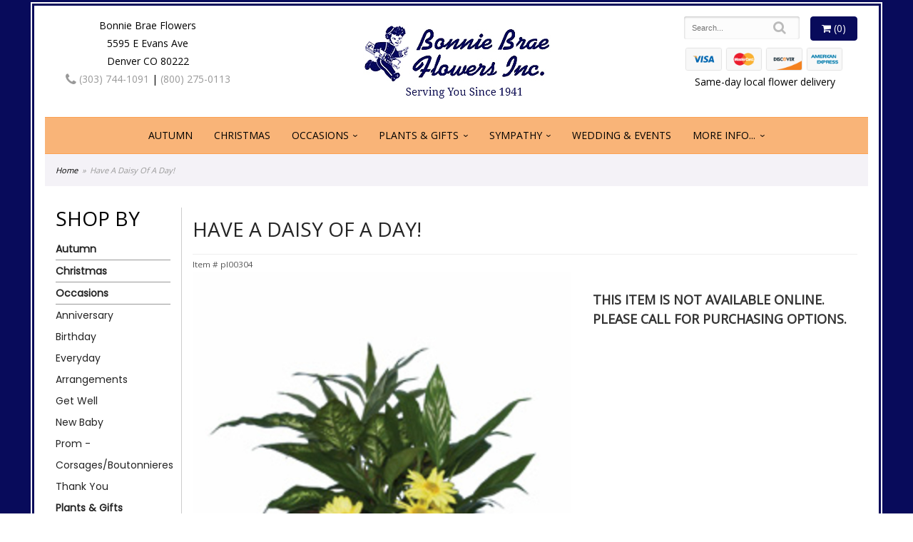

--- FILE ---
content_type: text/html
request_url: https://www.bonniebraeflowers.com/product/have-a-daisy-of-a-day
body_size: 7432
content:
<!doctype html>
<html>
<head>
	<meta charset='utf-8'>
	<meta http-equiv='X-UA-Compatible' content='IE=edge'>
	<meta name='viewport' content='width=device-width, initial-scale=1, user-scalable=no'>
	<meta name="keywords" content="Floral Shop, Floral Arrangements, Floral Bouquets, Sympathy Flowers, Sympathy Baskets, Sympathy Plants, Church Decorations, Tropical Flowers, Chocolates And Roses, Funeral Flowers, Sympathy Gift, Sympathy Flowers, Sympathy Baskets, Flower Arrangements, Sympathy Flower Delivery, Funeral Arrangements, Rose Arrangements, Funeral Plants, Get Well Gifts, Get Well Gift Baskets, Cookie Baskets, Best Gift Baskets, Anniversary Gifts"/>
<meta name="description" content="Order Have A Daisy Of A Day! flower arrangement from Bonnie Brae Flowers, your local Denver, CO florist.  Send Have A Daisy Of A Day! floral arrangement throughout Denver, CO and surrounding areas."/>
	<base href='//www.bonniebraeflowers.com/'/>
	<style>body{ background: url(/system/images/cache/01d1199d777395d76fbf90d940d12097.800x800.jpg) !important; }</style>
	<link rel="canonical" href="https://www.bonniebraeflowers.com/product/have-a-daisy-of-a-day"/>
	<link rel='stylesheet' href='system/assets/css/base.css'/>
	<link rel='stylesheet' href='system/assets/css/bootstrap-reduced.min.css'/>
	<link rel='stylesheet' href='styles.css?1672324695'/>
	<script>function defer(callable){ (window.deferredScripts = window.deferredScripts || []).push(callable); }</script>
<!-- Google tag (gtag.js) -->
					<script async src='https://www.googletagmanager.com/gtag/js'></script>
					<script>
					  window.dataLayer = window.dataLayer || [];
					  function gtag(){dataLayer.push(arguments);}
					  gtag('js', new Date());gtag('config', 'UA-64984204-19');</script>
<script>gtag('event', 'view_item', {
								currency: 'USD',
								value: 45.00,
								items: [
									{
										item_id: 'pl00304',
										item_name: 'Have A Daisy Of A Day!',
										affiliation: 'Bonnie Brae Flowers',
										
										price: 45.00,
										quantity: 1
									}
								]
							});
						</script>
<script type="application/ld+json">{"@context":"http://schema.org/","@type":"Florist","@id":"https://www.bonniebraeflowers.com","name":"Bonnie Brae Flowers","url":"https://www.bonniebraeflowers.com","address":{"@type":"PostalAddress","streetAddress":"5595 E Evans Ave","addressLocality":"Denver","addressRegion":"CO","postalCode":"80222","addressCountry":"United States","telephone":"3037441091"},"sameAs":["https://www.facebook.com/bonniebraeflowers","https://www.yelp.com/biz/bonnie-brae-flowers-denver-3"]}</script>
	<title>Have A Daisy Of A Day! : Denver, CO Florist : Same Day Flower Delivery for any occasion</title>  
	<link rel='shortcut icon' href='favicon.ico'/> 
	<link rel="preconnect" href="https://fonts.gstatic.com" crossorigin>
	<link href="https://fonts.googleapis.com/css2?family=Open+Sans&family=Poppins&display=swap" rel="stylesheet">
</head>
<body>
	
		
		
		
<div class="site-bg">
<div class="container main-wrapper">
	<div id="wrapper">
		<div id='header'>
			<div class='container-fluid'> 
				<div class='row'>
				
			
				
			
				
				
				<div class='col-xs-12 hidden-xs col-sm-4 col-md-3' id='address'>   

					<div class='street'>Bonnie Brae Flowers</div>
					<div class='street'>5595 E Evans Ave</div>
					<div class='street'>Denver CO 80222</div> 
					<div class='phone'><a id='phone' href='tel:3037441091'><i class='fa fa-lg fa-phone' ></i> (303) 744-1091</a> | <a href="tel:8002750113">(800) 275-0113</a></div>
	

					</div> 
				
					<div class='col-xs-12 col-sm-4 col-md-6'>  
				<div id='logo'><a href='index.php'><img src='/system/images/cache/65d90f2fa3157b64e9e22be71c8f361e.263x106.jpg'/></a></div>
				</div>
				
				
				<div class='col-xs-12 col-sm-4 hidden-sm col-md-3 hidden-md col-lg-4 hidden-lg' id='address-mobile'>   
					<div class='street'>Bonnie Brae Flowers | 5595 E Evans Ave | Denver CO 80222</div>
					<div class='phone'><a id='phone' href='tel:3037441091'><i class='fa fa-lg fa-phone' ></i> (303) 744-1091</a></div>
	
					</div>
				
				
					<div class='col-sm-4 col-md-3' id='website-controls'> 
					<div class='row'>
						<div class='col-xs-2 visible-xs-block'><a href='cart'><i class='fa fa-2x fa-shopping-cart'></i></a></div>
						<div class='col-xs-8'>
							<form id='search' method='get' action='advanced_search_result.php'>
								<div>
									<input type='hidden' name='search_in_description' value='1'/>
									<input type='text' name='keywords' placeholder='Search...' autocomplete='off'/>
									<button type='submit'><i class='fa fa-search'></i></button>
								</div>
							</form>
						</div>
						<div class='col-xs-3 hidden-xs col-sm-4'><a href='cart' class='btn btn-block btn-default'><i class='fa fa-shopping-cart'></i> <span>(0)</span></a></div>
						<div class='col-xs-2 visible-xs-block text-right'><i class='fa fa-2x fa-bars' id='toggle-navigation'></i></div>
						
						
							<div class='col-xs-3 hidden-xs col-sm-12 col-md-12 text-center' id='cc-top'>	 
					<img class="icon-credit-card" src="/system/assets/images/cc-light-visa.png" alt='visa'>
					<img class="icon-credit-card" src="/system/assets/images/cc-light-mastercard.png" alt='mastercard'>
					<img class="icon-credit-card" src="/system/assets/images/cc-light-discover.png" alt='discover'>
					<img class="icon-credit-card" src="/system/assets/images/cc-light-amex.png" alt='amex'> 
				
					<div class="message">Same-day local flower delivery</div>
				</div>
					</div>
				</div>
				

			</div>
			</div>
		</div>
	</div>
	<div id='navigation-wrapper'>
		<div id='navigation'>
			
			<ul><li class="category-autumn lv-1"><a href="shop/autumn" class="category-autumn lv-1">Autumn</a></li><li class="category-christmas lv-1"><a href="shop/christmas" class="category-christmas lv-1">Christmas</a></li><li class="category-occasions lv-1 parent"><a href="shop/occasions" class="category-occasions lv-1 parent">Occasions</a><ul><li class="category-occasions/anniversary lv-2 child"><a href="shop/occasions/anniversary" class="category-occasions/anniversary lv-2 child">Anniversary</a></li><li class="category-occasions/birthday lv-2 child"><a href="shop/occasions/birthday" class="category-occasions/birthday lv-2 child">Birthday</a></li><li class="category-occasions/everyday-arrangements lv-2 child"><a href="shop/occasions/everyday-arrangements" class="category-occasions/everyday-arrangements lv-2 child">Everyday Arrangements</a></li><li class="category-occasions/get-well lv-2 child"><a href="shop/occasions/get-well" class="category-occasions/get-well lv-2 child">Get Well</a></li><li class="category-occasions/new-baby lv-2 child"><a href="shop/occasions/new-baby" class="category-occasions/new-baby lv-2 child">New Baby</a></li><li class="category-occasions/corsages-and-boutonnieres lv-2 child"><a href="shop/occasions/corsages-and-boutonnieres" class="category-occasions/corsages-and-boutonnieres lv-2 child">Prom - Corsages/Boutonnieres</a></li><li class="category-occasions/thank-you lv-2 child"><a href="shop/occasions/thank-you" class="category-occasions/thank-you lv-2 child">Thank You</a></li></ul></li><li class="category-plants-gifts lv-1 parent"><a href="shop/plants-gifts" class="category-plants-gifts lv-1 parent">Plants & Gifts</a><ul><li class="category-plants-gifts/add-on-products lv-2 child"><a href="shop/plants-gifts/add-on-products" class="category-plants-gifts/add-on-products lv-2 child">Gifts</a></li><li class="category-plants-gifts/inside-plants lv-2 child"><a href="shop/plants-gifts/inside-plants" class="category-plants-gifts/inside-plants lv-2 child">Inside Plants</a></li><li class="category-plants-gifts/interesting-plant-gifts lv-2 child"><a href="shop/plants-gifts/interesting-plant-gifts" class="category-plants-gifts/interesting-plant-gifts lv-2 child">Interesting Plant gifts</a></li></ul></li><li class="category-sympathy lv-1 parent"><a href="shop/sympathy" class="category-sympathy lv-1 parent">Sympathy</a><ul><li class="category-sympathy/for-the-home lv-2 child"><a href="shop/sympathy/for-the-home" class="category-sympathy/for-the-home lv-2 child">For the Home</a></li><li class="category-sympathy/for-the-service lv-2 child"><a href="shop/sympathy/for-the-service" class="category-sympathy/for-the-service lv-2 child">For the Service</a></li><li class="category-sympathy/vase-arrangements lv-2 child"><a href="shop/sympathy/vase-arrangements" class="category-sympathy/vase-arrangements lv-2 child">Vase Arrangements</a></li><li class="category-sympathy/cremation-urn-flowers lv-2 child"><a href="shop/sympathy/cremation-urn-flowers" class="category-sympathy/cremation-urn-flowers lv-2 child">Cremation & Urn Flowers</a></li><li class="category-sympathy/casket-sprays lv-2 child"><a href="shop/sympathy/casket-sprays" class="category-sympathy/casket-sprays lv-2 child">Casket Sprays</a></li><li class="category-sympathy/standing-sprays lv-2 child"><a href="shop/sympathy/standing-sprays" class="category-sympathy/standing-sprays lv-2 child">Standing Sprays</a></li><li class="category-sympathy/wreaths-crosses-and-hearts lv-2 child"><a href="shop/sympathy/wreaths-crosses-and-hearts" class="category-sympathy/wreaths-crosses-and-hearts lv-2 child">Wreaths, Crosses and Hearts</a></li><li class="category-sympathy/sympathy-plants lv-2 child"><a href="shop/sympathy/sympathy-plants" class="category-sympathy/sympathy-plants lv-2 child">Plants</a></li><li class="category-sympathy/popular-combinations lv-2 child"><a href="shop/sympathy/popular-combinations" class="category-sympathy/popular-combinations lv-2 child">Popular Combinations</a></li><li class="category-sympathy/sympathy-add-ons lv-2 child"><a href="shop/sympathy/sympathy-add-ons" class="category-sympathy/sympathy-add-ons lv-2 child">Sympathy Add Ons</a></li></ul></li></ul>
			
			<ul>
				<li class='lv-1'><a class='lv-1' href='page/weddings-and-events-by-bonnie-brae-florist'>Wedding & Events</a></li>
				<li class='lv-1 parent'>
							<a class='lv-1 parent'>More Info...</a>
							<ul>
								<li class='lv-2 child'><a class='lv-2 child' href='page/aboutus'>About Us</a></li>
								<li class='lv-2 child'><a class='lv-2 child' href='page/contact-us'>Contact Us</a></li>
								<li class='lv-2 child'><a class='lv-2 child' href='page/delivery'>Delivery/Return Policy</a></li>
								<li class='lv-2 child'><a class='lv-2 child' href='leave-a-review'>Leave a Review</a></li>
							</ul>
						</li>
			</ul>
		</div>
	</div>   
	<div id='breadcrumbs-wrapper'>
		<div id='breadcrumbs'>
			<div class='container-fluid'>
				<div class='row'>
					<div class='col-md-12'><ul><li><a href="index.php">Home</a></li><li><span>Have A Daisy Of A Day!</span></li></ul><script type="application/ld+json">{"@context":"http://schema.org","@type":"BreadcrumbList","itemListElement":[{"@type":"ListItem","position":1,"item":{"@id":"https://www.bonniebraeflowers.com","name":"Home"}},{"@type":"ListItem","position":2,"item":{"@id":"https://www.bonniebraeflowers.com/product/have-a-daisy-of-a-day","name":"Have A Daisy Of A Day!"}}]}</script></div>
				</div>
			</div>
		</div>
	</div>


	<div id='page'>
		<div class='container-fluid'>
        	<div class="row">
        	
		  <div class='hidden-xs col-sm-2 col-md-2' id='side-navigation'>
			 <h1>Shop by</h1> 
		<ul><li class="category-autumn lv-1"><a href="shop/autumn" class="category-autumn lv-1">Autumn</a></li><li class="category-christmas lv-1"><a href="shop/christmas" class="category-christmas lv-1">Christmas</a></li><li class="category-occasions lv-1 parent"><a href="shop/occasions" class="category-occasions lv-1 parent">Occasions</a><ul><li class="category-occasions/anniversary lv-2 child"><a href="shop/occasions/anniversary" class="category-occasions/anniversary lv-2 child">Anniversary</a></li><li class="category-occasions/birthday lv-2 child"><a href="shop/occasions/birthday" class="category-occasions/birthday lv-2 child">Birthday</a></li><li class="category-occasions/everyday-arrangements lv-2 child"><a href="shop/occasions/everyday-arrangements" class="category-occasions/everyday-arrangements lv-2 child">Everyday Arrangements</a></li><li class="category-occasions/get-well lv-2 child"><a href="shop/occasions/get-well" class="category-occasions/get-well lv-2 child">Get Well</a></li><li class="category-occasions/new-baby lv-2 child"><a href="shop/occasions/new-baby" class="category-occasions/new-baby lv-2 child">New Baby</a></li><li class="category-occasions/corsages-and-boutonnieres lv-2 child"><a href="shop/occasions/corsages-and-boutonnieres" class="category-occasions/corsages-and-boutonnieres lv-2 child">Prom - Corsages/Boutonnieres</a></li><li class="category-occasions/thank-you lv-2 child"><a href="shop/occasions/thank-you" class="category-occasions/thank-you lv-2 child">Thank You</a></li></ul></li><li class="category-plants-gifts lv-1 parent"><a href="shop/plants-gifts" class="category-plants-gifts lv-1 parent">Plants & Gifts</a><ul><li class="category-plants-gifts/add-on-products lv-2 child"><a href="shop/plants-gifts/add-on-products" class="category-plants-gifts/add-on-products lv-2 child">Gifts</a></li><li class="category-plants-gifts/inside-plants lv-2 child"><a href="shop/plants-gifts/inside-plants" class="category-plants-gifts/inside-plants lv-2 child">Inside Plants</a></li><li class="category-plants-gifts/interesting-plant-gifts lv-2 child"><a href="shop/plants-gifts/interesting-plant-gifts" class="category-plants-gifts/interesting-plant-gifts lv-2 child">Interesting Plant gifts</a></li></ul></li><li class="category-sympathy lv-1 parent"><a href="shop/sympathy" class="category-sympathy lv-1 parent">Sympathy</a><ul><li class="category-sympathy/for-the-home lv-2 child"><a href="shop/sympathy/for-the-home" class="category-sympathy/for-the-home lv-2 child">For the Home</a></li><li class="category-sympathy/for-the-service lv-2 child"><a href="shop/sympathy/for-the-service" class="category-sympathy/for-the-service lv-2 child">For the Service</a></li><li class="category-sympathy/vase-arrangements lv-2 child"><a href="shop/sympathy/vase-arrangements" class="category-sympathy/vase-arrangements lv-2 child">Vase Arrangements</a></li><li class="category-sympathy/cremation-urn-flowers lv-2 child"><a href="shop/sympathy/cremation-urn-flowers" class="category-sympathy/cremation-urn-flowers lv-2 child">Cremation & Urn Flowers</a></li><li class="category-sympathy/casket-sprays lv-2 child"><a href="shop/sympathy/casket-sprays" class="category-sympathy/casket-sprays lv-2 child">Casket Sprays</a></li><li class="category-sympathy/standing-sprays lv-2 child"><a href="shop/sympathy/standing-sprays" class="category-sympathy/standing-sprays lv-2 child">Standing Sprays</a></li><li class="category-sympathy/wreaths-crosses-and-hearts lv-2 child"><a href="shop/sympathy/wreaths-crosses-and-hearts" class="category-sympathy/wreaths-crosses-and-hearts lv-2 child">Wreaths, Crosses and Hearts</a></li><li class="category-sympathy/sympathy-plants lv-2 child"><a href="shop/sympathy/sympathy-plants" class="category-sympathy/sympathy-plants lv-2 child">Plants</a></li><li class="category-sympathy/popular-combinations lv-2 child"><a href="shop/sympathy/popular-combinations" class="category-sympathy/popular-combinations lv-2 child">Popular Combinations</a></li><li class="category-sympathy/sympathy-add-ons lv-2 child"><a href="shop/sympathy/sympathy-add-ons" class="category-sympathy/sympathy-add-ons lv-2 child">Sympathy Add Ons</a></li></ul></li></ul>
			  
			  <ul>
	<li class='lv-1 parent'>
							<a class='lv-1 parent'>Shop by Price</a>
					<ul>
					  <li class='lv-2 child'><a class='lv-2 child' href="advanced_search_result.php?pfrom=1.00&pto=40.99">Under $40</a></li>
						<li class='lv-2 child'><a class='lv-2 child' href="advanced_search_result.php?pfrom=41.00&pto=50.99">$41 - $50</a></li>
						<li class='lv-2 child'><a class='lv-2 child' href="advanced_search_result.php?pfrom=51.00&pto=60.99">$51 - $60</a></li>
						<li class='lv-2 child'><a class='lv-2 child' href="advanced_search_result.php?pfrom=61.00&pto=70.99">$61 - $70</a></li>
						<li class='lv-2 child'><a class='lv-2 child' href="advanced_search_result.php?pfrom=71.00&pto=80.99">$71 - $80</a></li>
						<li class='lv-2 child'><a class='lv-2 child' href="advanced_search_result.php?pfrom=81.00&pto=90.99">$81 - $90</a></li>
						<li class='lv-2 child'><a class='lv-2 child' href="advanced_search_result.php?pfrom=100&pto=100000.00">$100 + </a></li>
                  </ul>
			  </li>
					
				<li class='lv-1 parent'>
							<a class='lv-1 parent'>Quick Links</a>
							<ul>
								<li class='lv-2 child'><a class='lv-2 child' href='page/aboutus'>About Us</a></li>
								<li class='lv-2 child'><a class='lv-2 child' href='page/contact-us'>Contact Us</a></li>
								<li class='lv-2 child'><a class='lv-2 child' href='page/delivery'>Delivery Policy</a></li>
								<li class='lv-2 child'><a class='lv-2 child' href='leave-a-review'>Leave a Review</a></li>
								
							</ul>
				  </li>
					<li class='lv-1 parent'>
							<a class='lv-1 parent'>Customer Service</a>
							<ul>
						<li class='lv-2 child'><a class='lv-2 child' href='page/delivery'>Delivery</a></li> 
						<li class='lv-2 child'><a class='lv-2 child' href='page/privacy'>Privacy</a> </li>
						<li class='lv-2 child'><a class='lv-2 child' href='page/substitutions'>Substitution/Return Policies</a></li>
					</ul>
					
				
				
					
					
					
						</li>			
						<li class='lv-1 parent'>
							<a class='lv-1 parent'>Weddings & Events</a>
							<ul>
								<li class='lv-2 child'><a class='lv-2 child' href='page/weddings-and-events-by-bonnie-brae-florist'>About our Weddings</a></li>
								<li class='lv-2 child'><a class='lv-2 child' href='gallery/weddings'>View our Gallery</a></li>
								
								<li class='lv-2 child'><a class='lv-2 child' href="page/bridal-consultation">Consultation Form</a></li>
							</ul>
						</li>
					
		<!--<li class='lv-1 parent'>
							<a class='lv-1 parent'>Shop by Flower</a>
					<ul>
					  <li class='lv-2 child'><a class='lv-2 child' href="advanced_search_result.php?search_in_description=1&keywords=Alstroemerias">Alstroemerias</a></li>
					  <li class='lv-2 child'><a class='lv-2 child' href="'advanced_search_result.php?search_in_description=1&keywords=Carnations">Carnations</a></li>
					  <li class='lv-2 child'><a class='lv-2 child' href="advanced_search_result.php?search_in_description=1&keywords=Daisies">Daisies</a></li>
					  <li class='lv-2 child'><a class='lv-2 child' href="advanced_search_result.php?search_in_description=1&keywords=Lilies">Lilies</a></li>
					  <li class='lv-2 child'><a class='lv-2 child' href="advanced_search_result.php?search_in_description=1&keywords=Orchid">Orchids</a></li>
					  <li class='lv-2 child'><a class='lv-2 child' href="advanced_search_result.php?search_in_description=1&keywords=Rose">Roses</a></li>
					  <li class='lv-2 child'><a class='lv-2 child' href="advanced_search_result.php?search_in_description=1&keywords=Sunflowers">Sunflowers</a></li>
					  <li class='lv-2 child'><a class='lv-2 child' href="advanced_search_result.php?search_in_description=1&keywords=Calla Lilies">Calla Lilies</a></li>
					  <li class='lv-2 child'><a class='lv-2 child' href="advanced_search_result.php?search_in_description=1&keywords=Tropical">Exotic/Tropical Flowers</a></li>
					  <li class='lv-2 child'><a class='lv-2 child' href="advanced_search_result.php?search_in_description=1&keywords=Gerbera Daisies">Gerbera Daisies</a></li>
					  <li class='lv-2 child'><a class='lv-2 child' href="advanced_search_result.php?search_in_description=1&keywords=Gardenias">Gardenias</a></li>
					  <li class='lv-2 child'><a class='lv-2 child' href="advanced_search_result.php?search_in_description=1&keywords=Centerpieces">Centerpieces</a></li>
				  </ul>
	  </li>-->
		<!--<li class='lv-1 parent'>
							<a class='lv-1 parent'>Shop by Color</a>
					<ul>
					  <li class='lv-2 child'><a class='lv-2 child' href="advanced_search_result.php?search_in_description=1&keywords=red">Red Flowers</a></li>
					  <li class='lv-2 child'><a class='lv-2 child' href="advanced_search_result.php?search_in_description=1&keywords=pink">Pink Flowers</a></li>
					  <li class='lv-2 child'><a class='lv-2 child' href="advanced_search_result.php?search_in_description=1&keywords=purple">Purple Flowers</a></li>
					  <li class='lv-2 child'><a class='lv-2 child' href="advanced_search_result.php?search_in_description=1&keywords=yellow">Yellow Flowers</a></li>
					  <li class='lv-2 child'><a class='lv-2 child' href="advanced_search_result.php?search_in_description=1&keywords=green">Green Flowers</a></li>
					  <li class='lv-2 child'><a class='lv-2 child' href="advanced_search_result.php?search_in_description=1&keywords=white">White Flowers</a></li>
					  <li class='lv-2 child'><a class='lv-2 child' href="advanced_search_result.php?search_in_description=1&keywords=blue">Blue Flowers</a></li>
					  <li class='lv-2 child'><a class='lv-2 child' href="advanced_search_result.php?search_in_description=1&keywords=lavender">Lavender Flowers</a></li>
					  <li class='lv-2 child'><a class='lv-2 child' href="advanced_search_result.php?search_in_description=1&keywords=bright">Bright Flowers</a>
						 </li>
						 <li class='lv-2 child'><a class='lv-2 child' href="advanced_search_result.php?search_in_description=1&keywords=pastel">Pastel Flowers</a>
						 </li>
						</li>-->
		  </ul>
			  
		</div> 
		
	<div class='col-xs-12 col-sm-10 col-md-10' id='page-block'>
			<style>
#lighter-box {
	display: none;
	position: fixed;
	z-index: 1000000000;
	top: 0;
	left: 0;
	width: 100%;
	height: 100%;
}

#lighter-box-close {
	cursor: pointer;
	position: absolute;
	z-index: 99999999999;
	top: 10px;
	right: 10px;
	width: 44px;
	height: 44px;
	color: rgba(255, 255, 255, .8);
	text-align: center;
	line-height: 44px;
	background: rgba(0, 0, 0, .4);
	border-radius: 5px;
}

#lighter-box-close:hover {
	background: rgba(0, 0, 0, .7);
}

html.dark #lighter-box-close {
	color: #000;
	text-shadow: 0 0 3px rgba(255, 255, 255, .3);
	background: rgba(255, 255, 255, .4);
	box-shadow: 0 0 3px rgba(255, 255, 255, .2) inset;
}

html.dark #lighter-box-close:hover {
	background: rgba(255, 255, 255, .6);
}

#lighter-box #lighter-box-overlay {
	position: absolute;
	top: 0;
	left: 0;
	width: 100%;
	height: 100%;
	opacity: 0;
	background: rgba(0, 0, 0, .3);
	box-shadow: inset 0 0 80px rgba(0, 0, 0, .3);
	transition: 1s;
}

html.dark #lighter-box #lighter-box-overlay {
	background: rgba(0, 0, 0, .8);	
	box-shadow: inset 0 0 80px rgba(0, 0, 0, .8);
}

#lighter-box.animate #lighter-box-overlay {
	opacity: 1;
}

#lighter-box .lighter-box-image-container {
	display: flex;
	justify-content: center;
	align-items: center;
	position: absolute;
	top: 0;
	left: 0;
	width: 100%;
	height: 100%;
	transition: .5s;
}

#lighter-box .lighter-box-image-container.enlarged {
	padding: 4%;
}

#lighter-box .lighter-box-image {
	display: block;
	max-width: 100%;
	max-height: 100%;
	box-shadow: 0 2px 5px rgba(0, 0, 0, .2);
}

#lighter-box #lighter-box-image-original .lighter-box-image {
	background: #FFF;
}

.image-wrapper {
	position: relative;
	float: left;
	max-width: 100%;
}

.zoom-icon {
	display: none !important;
	position: absolute;
	bottom: 10px;
	right: 10px;
	padding: 8px;
	color: #FFF;
	opacity: .6;
	background: rgba(0, 0, 0, .4);
	border-radius: 5px;
	transition: .3s;
	pointer-events: none;
}

img[data-zoom-src]:not([data-zoom-src='']) {
	cursor: pointer;
}

img[data-zoom-src]:not([data-zoom-src='']) + .zoom-icon {
	display: inline-block !important;
}

.image-wrapper:hover .zoom-icon {
	opacity: .9;
}
</style>
<div class='row' id='product' itemscope itemtype="http://schema.org/Product">

	<div class='col-md-12'>
		<h1 class='product-name' itemprop="name">Have A Daisy Of A Day!</h1>
		<meta itemprop='productID' content='2963'/>
		<meta itemprop='brand' content="Bonnie Brae Flowers"/>
		<meta itemprop='url' content="https://www.bonniebraeflowers.com/product/have-a-daisy-of-a-day">
		<small class='sku'>Item # <span itemprop='sku'>pl00304</span></small>
	</div>

	<div id='image' class='col-md-7'>
		<div class='row'>
			<div class='col-xs-12'>
				<div class='image-wrapper'>
					<img src='/system/images/cache/9df0578aa58769b6c31bae934d077cec.570x691.jpg' data-zoom-src='' class='img-responsive' id='primary-image' itemprop="image" alt="Have A Daisy Of A Day!"/>
					<i class='fa fa-2x fa-search zoom-icon'></i>
				</div>
			</div>
		</div>

		<script>
		defer(function(){
			var $prices = $('#details .price, #details .sale-price');
			var $radios = $('.value input[type="radio"]');
			var $selects = $('.values select');

			$prices.each(function(){
				var $this = $(this);

				$this.data('original-price', $this.text().replace(/[^\d]/g, ''));
			});

			updatePriceFromSelections();

			$radios
				.on('change', function(){
					updatePriceFromSelections();
				});

			$selects
				.on('change', function(){
					updatePriceFromSelections();
				});

			function updatePriceFromSelections(){
				var selectedDifferences = 0;
				
				$radios
					.filter(':checked')
					.each(function(){
						var $checked = $(this);
						var difference = $checked.attr('data-price-difference');
						var negative = false;
						if(difference.indexOf('-') != -1){
							negative = true;
						}
						difference = parseInt(difference.replace(/[^\d]/g, ''));
						if(negative){
							selectedDifferences -= difference;
						}
						else{
							selectedDifferences += difference;
						}
					});

				$selects
					.each(function(){
						var $select = $(this);

						if(! ($select && $select[0] && $select[0].options.length)){
							return false;
						}

						var $selectedOption = $($select[0].options[$select[0].selectedIndex]);
						var difference = $selectedOption.attr('data-price-difference');
						var negative = false;
						if(difference.indexOf('-') != -1){
							negative = true;
						}
						difference = parseInt(difference.replace(/[^\d]/g, ''));
						if(negative){
							selectedDifferences -= difference;
						}
						else{
							selectedDifferences += difference;
						}
					});

				selectedDifferences = parseInt(selectedDifferences);

				$prices
					.each(function(){
						var $price = $(this);
						var amount = parseInt($price.data('original-price'));

						amount += selectedDifferences;
						amount = amount.toString();

						$price.html('<span class="dollars">' + amount.substr(0, amount.length - 2) + '</span><span class="decimal">.</span><span class="cents">' + amount.substr(-2) + '</span>');
					});
			}
		});
		</script>
		<h2>Product Details</h2>
		<h2>Delivery & Substitutions</h2>
		<div class='preserve-newlines'>
		<p>Orders must be placed before the following times for same-day delivery:
Monday - Friday: 11 AM MST
Saturday: 11 AM MST

(Hours may vary during holidays)

Due to ever changing supply chain issues, we are unable to guarantee EXACT flowers and arrangements.  We will do our best to match the look and feel of selected arrangements.  Thank you for understanding.</p>
		</div>
	</div>
	

	<div id='details' class='col-md-5'>
		<h3>This item is not available online. Please call for purchasing options.</h3>
	</div>




</div>



<script>
defer(function(){
	var $primaryImage = $('#primary-image');
	var $altImages = $('#alt-images');

	$altImages
		.on('click', 'img', function(){
			var $this = $(this);
			$primaryImage
				.attr('src', $this.attr('src'))
				.attr('data-zoom-src', $this.attr('data-zoom-src'));
		});

	$primaryImage
		.LighterBox()
		.additionalImages($altImages.find('img'));
});
</script>
 
		</div>
			</div>
		</div>
			
	  
	  
	
	

	
	
	<div id='to-top'>
		<i class='fa fa-lg fa-arrow-up to-top-icon'></i>
		<div class='to-top-caption'>to top</div>
	</div>
	<style>
	#to-top {
		cursor: pointer;
		position: fixed;
		right: 15px;
		bottom: 15px;
		width: 60px;
		height: 60px;
		margin-bottom: -200px;
		text-align: center;
		background: #FFF;
		border: 5px solid rgba(0, 0, 0, .3);
		border-radius: 100px;
		box-shadow: 0 1px 1px rgba(0, 0, 0, .3), 0 0 10px rgba(0, 0, 0, .1);
		transition: .2s;
	}

	#to-top.show {
		margin-bottom: 0;
	}

	#to-top:hover {
		border-color: rgba(0, 0, 0, .5);
	}

	#to-top .to-top-icon {
		line-height: 40px;
	}

	#to-top .to-top-caption {
		margin-top: -12px;
		font-size: .7em;
	}
	</style>
	<script>
	defer(function(){
		var $toTop = $('#to-top')
			.on('click', function(){
				$('html, body').animate({ scrollTop: 0 }, 100);
			});

		var windowHeight = Math.max(document.documentElement.clientHeight, window.innerHeight || 0);
		var $doc = $(document)
			.on('scroll', function(e){
				$toTop.toggleClass('show', $doc.scrollTop() > windowHeight);
			});
	});
	</script>
  
  
		
	
		</div>
	</div>
<div id="footer-wrapper">
	
	<div id='footer'>
		
		<div class='container'>
			
			<div class='row upper-footer-columns'>
			<div class='col-xs-12 col-md-3'>
				<h4 class='footer-title'>Store Address</h4>
					<ul>
						<li>Bonnie Brae Flowers</li>
						<li>5595 E Evans Ave</li>
						<li>Denver, CO 80222</li>
						<li><a href='tel:(303) 744-1091'>(303) 744-1091</a> | <a href="tel:8002750113">(800) 275-0113</a></li>
						<li><a href='https://www.google.com/maps/search/?api=1&amp;query=5595+E+Evans+Ave+Denver+CO+80222&amp;query_place_id=ChIJN2pQiu59bIcRM_CH2eg8tDs'>Map us</a></li>
						
					</ul>
				</div>
				
				<div class='col-xs-12 col-md-3'>
				<h4 class='footer-title'>Hours of Operation</h4>
					<ul>
						<li><div class="preserve-whitespace">Mon-Fri: 8:30 to 6:30
Sat: 8:30 to 5:30
Sun: 9:00 to 2:00</div></li>
					</ul>
				</div>
				
				
				<div class='col-xs-12 col-md-3'>
					
					<h4 class='footer-title'>Quick Links</h4>
<ul>
						
						<li><a href='page/aboutus'>About Us</a></li>
						<li><a href='page/contact-us'>Contact Us</a></li>
						
                        
                       
						
                        <li><a href="leave-a-review">Leave a Review</a></li>
						
					</ul>
				</div>
				<div class='col-xs-12 col-md-3'>
					<h4 class='footer-title'>Customer Service</h4>
					<ul>
						<li><a href='page/delivery'>Delivery</a></li>
						<li><a href='page/privacy'>Privacy</a> </li>
						<li><a href='page/substitutions'>Substitution/Return Policies</a></li>
					</ul>
				</div>
				<div class="row">
				
					<div class='col-xs-12'>
	<script>
	window.onRecaptchaLoaded = function(){
		[].forEach.call(document.querySelectorAll('.enable-onload'), function(input){
			input.setAttribute('data-loaded-value', input.value);
			input.value = input.getAttribute('data-loading-value');
		});
		[].forEach.call(document.forms, function(form){
			var container = form.querySelector('.g-recaptcha');
			// only bind to forms containing a '.g-recaptcha' element
			if(! container){
				return false;
			}
			(function(form){
				if(form.querySelector('.grecaptcha-badge')){
					return false; // already has a recaptcha
				}

				var containerId = grecaptcha.render(container, {
					'sitekey':	'6LcBo54UAAAAAMjlFiHe1gcsaqruS_GQiGFdynWM',
					'size':		'invisible',
					'badge':	'bottomright', // possible values: bottomright, bottomleft, inline
					'callback':	function(recaptchaToken){
						container.value = recaptchaToken;
						HTMLFormElement.prototype.submit.call(form);
					}
				});

				form.onsubmit = function(event){
					event.preventDefault();
					grecaptcha.execute(containerId);
				};
			})(form);
		});
		[].forEach.call(document.querySelectorAll('.enable-onload'), function(input){
			input.value = input.getAttribute('data-loaded-value');
		});
	};
</script>
<form method='post' action='email/subscribe' onfocusin='loadRecaptchaOnce(this)' onsubmit='event.preventDefault()'>
	<div class='form-group'>
		<div class='email-subscription-form'>
			<h4>Sign up for offers</h4>
			<input type='email' class='form-control' name='email' placeholder='email@example.com'/><br/>
			<input type='hidden' name='g-recaptcha-response' class='g-recaptcha'/>
			<input type='submit' class='btn btn-primary btn-block enable-onload' data-loading-value='Loading... please wait' value='Subscribe'/>
		</div>
	</div>
</form>
<script>
window.loadRecaptchaOnce = function(form){
	form && form.removeAttribute('onfocusin');
	window.loadRecaptchaOnce = function(){};
	var script = document.createElement('script');
	script.src='https://www.google.com/recaptcha/api.js?onload=onRecaptchaLoaded&render=explicit';
	document.querySelector('head').appendChild(script);
};
</script>

						<ul class="flex-container footer-icons">
							
							



<li><a href='' class='social facebook' target="_blank"><i class='fa fa-lg fa-facebook' ></i></a></li>

<li><a href='' class='social pinterest' target="_blank"><i class='fa fa-lg fa-pinterest-p'></i></a></li>
<li><a href='' class='social twitter' target="_blank"><i class='fa fa-lg fa-twitter'></i></a></li>
<li><a href='' class='social yelp' target="_blank"><i class='fa fa-lg fa-yelp'></i></a></li>

<li><a href='' class='social knot' target="_blank"><i class='fa fa-lg fa-knot'></i></a></li>
<li><a href='' class='social ww' target="_blank"><i class='fa fa-lg fa-ww'></i></a></li>
<li><a href='' class='social linkedin' target="_blank"><i class='fa fa-lg fa-linkedin'></i></a></li>

							
						</ul>

			  </div>
				<div class="row">
					<div class='col-xs-12'>

						<ul class="flex-container footer-badges">
							
							
						</ul>

				  </div>
				</div>
		
			</div>
		</div>
	</div>
	</div> 
	</div>
	<div id='footer2'>
		<div class='container-fluid'>
			<div class='row'>
				<div class='col-xs-5' id='copyright'>&copy; Copyright Bonnie Brae Flowers.</div>
				<div class='col-xs-7 text-right' id='attribution'><a href='http://www.websystems.com'>Website Design and Hosting by WebSystems.com</a></div>
			</div>
		</div>
	</div>

	
	<script src='system/assets/js/jquery-1.11.2.min.js'></script>
	<script src='system/assets/js/utils.min.js'></script>
	<link rel='stylesheet' href='system/assets/css/font-awesome.min.css'/>


<script src='system/assets/js/lighterbox.js'></script><script>(window.deferredScripts || []).forEach(function(deferred){ deferred(); });</script></body></html>

--- FILE ---
content_type: text/css
request_url: https://www.bonniebraeflowers.com/styles.css?1672324695
body_size: 4397
content:
html {
	background: #fff;
}

body {
	font-family: 'Poppins', 'Open Sans', Arial, "Helvetica Neue", Helvetica, sans-serif;
    font-size: 14px;
    line-height: 1.85714;
    color: #8e8e8e;
}

html body .main-wrapper .btn-default, body .btn-primary, body .btn-lg {

    background: #080b5b;
    color: #fff;
    border: 1px solid #080b5b;
}

html body .main-wrapper .btn-default:hover, body .btn-primary:hover body .btn-lg:hover {
	background: #000;
	border-color: #000;
}

#page {
	padding-top: 30px;
}
.preserve-newlines {
    white-space: pre-line;
}

#category .product,
#category .category {
	font-size: 1em;
	padding-bottom: 10px;
}
.fa-lg {


}
#discount-code-form {
	margin-left: 0;
}
.preserve-newlines {
    white-space: pre-line;
}
.homepage #category .product {
	padding-bottom: 50px;
}

#category .category .name,
#category .product .name {
	display: block;
	font-size: 1.1em;
	font-weight: bold;
	margin: 0 0 3px;
	text-transform: uppercase;
	color: #0f6939;
}

#gallery {
	float: none;
}
#side-navigation {
	border-right: 1px solid #ccc;

}

#home-tagline {
	text-align: center;
	font-size: 2.0em;
	margin-top: 30px;
}

.banner-rotator {
	position: relative;
	object-fit: cover;
	overflow: hidden;

}
.banner-rotator .banner {
	object-fit: cover;
	overflow: hidden;
	width: 100%;
	height: 100%;
}

.banner-rotator .banner img {
	height: 100%;
	width: 100%;
	object-fit: cover;
}
.home-callout-boxes {
	padding-bottom: 30px;
	padding-left: 0;
	padding-right: 0;
}

.home-callout-boxes > .row{
	display: flex;
    justify-content: space-between;
    align-items: stretch;
    flex-wrap: wrap;
}
.home-callout-boxes .box-bg {
	text-align: center;
	padding: 1em;
	margin-top: 1.8em;
}
.home-callout-boxes h2 {
	color: #fff;
	border-bottom: none;
	margin-top: 12.5px;
}
.home-callout-boxes p{
	color: #fff !important;
}

.purple-box .box-bg {
	background: #2e5712;
}
.green-box .box-bg {
	background: #fca253;
}
.pink-box .box-bg {
	background: #080b5b;
}
#hp-content {
	z-index: 20;
	text-align: center;
	color: #fff;
	text-shadow: 2px 2px 4px #000;
	text-decoration: none;
	position: absolute;
	width: 100%;
	margin-top: -20vw;
	transform: translate(0, -50%);
	max-width: 1200px;
}



.author {
	font-size: .4em;
}

button {

	border-radius: 20px;

	/*margin: 7px auto auto;
	padding: 15px;*/
	font-size: 1.5em;
	text-transform: uppercase;
	border: 2px solid #fff;


}
.btn-hp, .btn-primary:visited {
    color: #67686a;
    background-color: #fbdce2;
}

#product #details,
#addons-wrapper {
	margin-top: 0;
}

#category .product .price::before {
	content: 'From ';
	font-size: .8em;
	color: #999;
}



p {
 /*   margin: 0 20px 0 0px;*/
	color: #333;
	font-family: 'Poppins', 'Open Sans', Arial, "Helvetica Neue", Helvetica, sans-serif;
}

body {
	float: left;
	width: 100%;
	padding: 0;
	margin: 0 auto;
	background: #FFF;
	color: #000;
	font-family: 'Open Sans', Arial, "Helvetica Neue", Helvetica, sans-serif;
/*	font-family: 'Open Sans', arial, freesans;*/;
}

#product .price, #category .product .price {
	color: #000;
}

a {
	color: #999;
}
.btn-sm {
    padding: 5px 10px;
    font-size: 12px;
    line-height: 1.5;
    border-radius: 3px;
    width: 40%;
    margin: auto;
}
#product .values label:hover {
	color: #000;
   /* text-shadow: 0 0 2px #000;*/;
}

a:hover {
	color: #000;
	/*text-shadow: 0 0 2px #000;*/;
}

#product .product-name {
	color: #242424 !important;
	text-transform: uppercase;
	font-size: 2em;
	/*border-bottom: 1px dashed #c2cbd4;*/
	font-weight: 200;
	padding-bottom: 20px;
	padding-top: 15px;
}

#product .description {
	color: #000;
	font-size: 1.2em;
}

#product {
	padding-top: 0;
}

#header {
	max-width: 1200px;
	margin: auto;
}

.container.go-wide {
	max-width: 1200%;
	margin: 0 auto;
}

#homepage-banner {
/*	margin-top: 12px;*/
	/*border-left:15px solid #8cc63e;
	border-right:15px solid #8cc63e;*/
	margin-left: -35px;
	margin-right: -35px;
}

.social-media li {
}


#banner-rotator {
	margin: auto;
	max-width: 1400px;
}

#info-bar {
	background-image: linear-gradient(to bottom, #f5efef, #FFF 400px);
	padding-top: 20px;
	padding-bottom: 20px;
	margin: 0;
	border-top: 1px solid #e2dcdc;
	border-bottom: 1px solid #e2dcdc;
}

#custom_code.contentText {
	color: #242121;
	font-size: 28px;
	text-align: center;
	border-bottom: 15px solid #000;
	margin-bottom: 20px;
}

#hours {
	background: #8cc63e;
	padding: 10px;
	font-size: 1em;
	color: #000;
	text-align: center;
	border-bottom: 5px solid #000;
}

#logo {
	margin: 15px auto;
}

#logo img {
    display: block;
    max-width: 100%;
    padding: 10px;
    margin: auto;
}

#address {
	margin: 15px auto;
	text-align: center;

}

.address,
.street,
.town,
.phone {
	display: block;
}

.phone {
}

#navigation-wrapper {
	border-top: 1px solid #fca253;
    border-bottom: 1px solid #fca253; 
	background: #f9b478;
}

#navigation {
	    display: table;
    cursor: default;
    max-width: 1200px;
    margin: auto;
}

#navigation li a.parent::after { 
	display: inline-block;
	margin-left: .6em;
	content: '\203A';
}


/* new CSS */
.site-bg {
    background-color: #080b5b;
} 

.main-wrapper {
	background-color: #fff;
	   border: 8px double #080b5b;
}

.home-main-text-area p {
	color: #8e8e8e;
}

.home-main-text-area a {
	color: #000;
}
.home-main-text-area a:hover {
	color: #8e8e8e;
}
.home-main-text-area ol, .home-main-text-area ul {
	padding-left: 0;
	list-style-type: none;
}

.home-main-text-area ol, .home-main-text-area ul {

}
@media (max-width: 768px){
	#navigation li.active a.parent::after {
		content: none;
	}
}

#navigation ul {
	margin: 0 auto;
	width: auto;
}

#navigation a {
	color: #000;

	font-size: 1em !important;
    text-transform: uppercase !important;
}

#navigation li:hover a {
	color: #080b5b;
}
#navigation li.parent:hover > a  {
	background-color: #080b5b;
	color: #fff;
}
#navigation ul ul {
	border-bottom: 3px solid #000;
}

#navigation li ul a{
	color: #000;
	text-transform: capitalize!important;
}

#navigation li:hover ul a {
	color: #000;
}

#navigation li:hover ul a:hover {
	color: #080b5b;
}
#page {
	margin-bottom: 30px;
	max-width: 1200px;
	margin: auto;
}

#page .container {
	/*	border-top:1px solid #ccc;*/;
}
#page ul li, #page ol li, #page p {
	font-family: 'Poppins', 'Open Sans', Arial, "Helvetica Neue", Helvetica, sans-serif;
	color: #8e8e8e;
}
.center {
	margin: 0;
}

.container-widest {
	width: 100%;
	margin-left: auto;
	margin-right: auto;
	margin-top: 0;
	margin-bottom: 0;
	max-width: 1200px;
	padding: 1px;
}

.caption {
	color: #73a012;
	font-size: 1.2em;
	text-align: center;
}

.super-title {
	color: #9ECC3B;
	font-size: .9em;
}

.title {
	color: #777;
	font-size: 1.3em;
}
/*home page images*/

.columns {
	padding-left: 0;
	padding-right: 0;
}


/*end of home page images*/

#content {
	background: #fff;
	max-width: 1200px;
	margin: auto;
	padding-bottom: 30px;
/*	box-shadow:0 0px 10px rgba(0, 0, 0, .8);*/;
}

h1, .h1, h2, .h2, h3, .h3 {
    margin-top: 0;
    margin-bottom: 12.5px;
}

h1 {
	color: #000;
	text-transform: uppercase;
	font-size: 2em;
	/*padding-left:20px;*/;
}

h2, .h2 {
	color: #000;
	font-size: 1.5em;
	border-bottom: 1px solid #ccc;
	margin-bottom: 5px;
    margin-top: 25px;
}

h3, .h3 {
	font-size: 18px;
	color: #333;
	text-transform: uppercase;
    font-weight: 700;
    line-height: 1.5;
	margin-bottom: 5px;
    margin-top: 25px;
}

h4 {
	color: #080b5b;
    font-size: 1.2em;
    font-weight: 400;
    font-family: "system-ui",serif;
    line-height: 1.4em;
	margin-bottom: 0.5em;
    border-bottom: 1px solid #080b5b;
    padding: 0.5em 0;
}


#breadcrumbs {
	color: #999;
	font-style: italic;
	max-width: 1200px;
	margin: auto;
}

#breadcrumbs a {
	color: #000;
}

#breadcrumbs-wrapper {
	background: #f4f2f7;
}
.message {
	font-size: 14px;
}
.icon-credit-card {
    height: 32px;
	margin-top: 10px;
}
.btn-primary,
.btn-primary:visited {
	background: #080b5b;
	border-color: #080b5b;
	color: #fff;
}
.checkout .heading {

    background: #fff;

}

.btn-primary:focus,
.btn-primary:active,
.btn-primary:hover {
	background: #060606;
	border-color: #262626;
}

#category .product .button {
	width: 5em;
	margin: auto;
}

#side-navigation li:hover ul a {
	color: #000;
	text-decoration: none;
}

#side-navigation ul {
	list-style-type: none;
	padding: 0;
}

#side-navigation a {
	display: block;
	padding: 12px 0;
}

#side-navigation a.lv-1 {
	font-size: 14px;
	font-weight: bold;
	color: #242424;
	border-bottom: 1px solid #999;
}

#side-navigation a.lv-2 {
	font-size: 14px;
	color: #242424;
}

#side-navigation lv-2 child {
	text-decoration: none;
}

#side-navigation .side-nav-callout-text ul {
	background: none;
}

.side-nav-links {
	font-size: 1.1em;
}

/*end of side nav*/
#footer-wrapper {
	background-color: #fff;
	background: linear-gradient(to bottom,#f9b478 0%,#fff 100%);
    border-top: 3px solid #fca253;
    padding-top: 3rem;

}

#footer {
	color: #272727;
    font-size: 15px;
	max-width: 1200px;
	margin: auto;
}

#footer a {
	color: #333;
	text-decoration: none;
}

#footer a:hover {
	text-decoration: underline;
}

#footer li {
	font-size: 15px;
    font-weight: 300;
    line-height: 1.85714;
}
.footer-icons a{ 
	
}

.footer-text-columns h4 {
	text-align: left;
	font-family: "system-ui", 'Open Sans', Arial, "Helvetica Neue", Helvetica, sans-serif;
}

.footer-text-columns .location-list {
	text-align: justify;
	color: #333;
	font-size: 14px;
	max-height: 150px;
	margin-bottom: 20px;
    overflow-y: scroll;
}
.footer-text-columns ::-webkit-scrollbar {
    display: none;
}
.footer-text-columns .fa {
	font-size: 60px;
    color: #080b5b;
}

.footer-icons .social {
	background: transparent !important;
	opacity: 1;
	width: auto !important;
	height: auto !important;
	box-shadow: none;
	color: #080b5b !important;
}

 
.footer-icons .social .fa {
	font-size: 1.7em;
    color: #ababab;
    margin: 0.5em;
}

.footer-icons .social .fa:hover {
	color: #000;
}


.footer-title {
	text-transform: inherit;
    text-align: left;
    font-size: 18px;
    font-weight: 400;
    font-family: "system-ui", serif;
    line-height: 1.4em;
    color: #080b5b;
    margin-bottom: 0.5em;
    border-bottom: 1px solid #080b5b;
    padding: 0.5em 0;
}

.footer-badge img {
	margin: 3px;
}
#footer ul {
	position: relative;
	padding: 0 0 20px 0;
	list-style-type: none;
}

#footer2 {
	padding: 60px 0 20px 0;
	color: #a7a7a7;
	/*text-shadow: 1px 1px 0 rgba(255, 255, 255, .9);*/
	font-size: .8em;
	background: #fff;
}
#footer2 a {
	color: #000;
}

#footer2 a:hover {
	color: #a7a7a7;
}

img.alignleft {
	float: left;
	margin: 0 15px 5px 0px;
}

img.alignright {
	float: right;
	margin: 0 0 5px 15px;
}

img.alignabove {
	margin: 0 0 10px 0;
}

.areas-served {
	text-align: left;
}

.footer-text {
	color: #fff;
	font-size: .8em;
}

.social.blog {
	background: #ef8731;
}

.fa fa-blog-f:before, .fa-blog:before {
	content: "\f09e";
}

#header ul {
	position: relative;
	padding: 2px 0;
	list-style-type: none;
}
	/*socials*/
.social.knot {
	background: #a7d2f3;
}

knot-f:before, .fa-knot:before {
	content: "\f004";
}

.social.ww {
	background: #19b5bc;
}

ww-f:before, .fa-ww:before {
	content: "\f1e7";
}

.social.linkedin {
	background: #0077b5;
}

.fa-linkedin-f:before, .fa-linkedin:before {
	content: "\f0e1";
}

.social.blog {
	background: #ef8731;
}

fa fa-recycle
.fa fa-recycle-f:before, .fa-blog:before {
	content: "\1b8";
}

.social.recycle {
	background: #166a18;
}

.fa fa-recycle-f:before, .fa-recycle:before {
	content: "\f1b8";
}

.social.tumblr-square {
	background: #069;
}

.fa fa-tumblr-square {
	content: "\f174";
}

.social.flickr {
	background: #CCC;
}

.fa fa-flickr {
	content: "\f16e";
}

.social.vimeo {
	background: #09F;
}

.fa fa-vimeo-f:before, .fa-vimeo:before {
	content: "\f194";
}



.primaryFontColor {
	color: #8ea520;
	margin: 0 0 .1em;
	font-size: 1.2em;
}

.bannerText {
	position: absolute;
	bottom: 15px;
	padding: 5px 0;
	text-align: center;
	font-size: 1.1em;
	width: 100%;
	color: #000;
	text-transform: uppercase;
}

.secondaryColor {
	position: inherit;
	padding-top: 2px;
	padding-bottom: 2px;
	padding-left: 10px;
	padding-right: 10px;
}

#homepage-callouts {
	clear: both;
	padding-left: 9px;
	padding-right: 9px;
	margin-top: 15px;
}

.homepage-callout {
	position: relative;
	display: block;
	margin-bottom: 20px;
	text-align: center;
	background-size: cover;
	border-left: 6px solid #FFF;
	border-right: 6px solid #FFF;
}
.homepage-callout-thin {
	height: 180px;
}

.homepage-callout::after {
	display: block;
	width: 100%;
	padding-top: 66%;
	content: '';
}

.homepage-callout .title {
	position: absolute;
	top: 50%;
	left: 30px;
	right: 30px;
	padding: 30px 0;
	margin-top: -45px;
	color: #222;
	font-size: 22px;
	font-weight: 500;
	line-height: 30px;
	text-align: center;
	text-transform: uppercase;
	background: rgba(255, 255, 255, .7);
	border-top: 1px solid #EEE;
	border-radius: 1px;
	box-shadow: 0 1px 1px 0 rgba(0, 0, 0, .3);
	transition: .4s;
}

.homepage-callout:hover .title {
	left: 0;
	right: 0;
	margin-top: -95px;
	padding: 80px 0;
	color: #FFF;
	text-shadow: 0 0 10px #FFF;
	background: rgba(0, 0, 0, .3);
	border-color: transparent;
	box-shadow: none;
}

#to-top {
	z-index: 9999999;
}



#pizzazz {
	margin: 15px 0;
	padding: 20px 0;
	color: #242424;
	font-size: 1em;
	text-align: center;
}
#pizzazz p{

	text-align: center;
	width: 80%;
	margin: auto;
}

.google-review-card {
	background: rgba(255, 255, 255, .6);
	border: none;
	border-top: 1px solid #CCC;
	box-shadow: none;
}

#category .product .price {
	color: #8ea520;
}

#product .price, #category .product .price {
	color: #000;
	font-size: 1em;
}

html body .btn-default {
}

html body .btn-default {
	border-color: #D6D6D6 #D6D6D6 #B6B6B6;
	box-shadow: none;
}

.btn-default {
	color: #fff;
}

.areas-served {
	text-align: center;
	color: #ff0;
}

.footer-text {
	color: #999;
	font-size: .8em;
}

html body .btn-default {
	background: #8ea520;
    border-color: #73a012;
	color: #fff;
}

.flex-container {
	display: flex;
	justify-content: center;
	align-items: center;
	flex-wrap: wrap;
}

.category .image-container, .product .image-container {
    overflow: hidden;
    object-fit: cover;
}

@media screen and (min-width: 581px) and (max-width: 992px) {
	.banner-rotator .banner {
		height: 250px;
	}
}

@media (min-width: 992px) and (max-width: 1200px) {
	.banner-rotator .banner {
		height: 350px;
	}
}
@media (min-width: 1200px) and (max-width: 1700px) {
	.banner-rotator .banner {
		height: 450px;
	}
}
@media (min-width: 1700px) {
	.banner-rotator .banner {
		height: 550px;
	}
	body .col-sm-3.category .image-container, body .col-sm-3.product .image-container {
		height: 350px !important;
	}
}


@media (min-width: 1200px) {
	#hp-content {
		margin-top: -220px;
	}

	.container {
		width: 1200px;
	}
}
@media (min-width: 1360px) {
	.container {
    width: 90%;
}
	#page {
		max-width: 90% !important;
		width: 90%;
	}

	body .col-sm-3.category .image-container, body .col-sm-3.product .image-container {
		height: 270px;
	}
}

@media (min-width: 920px) {
	#side-navigation a {
		padding: 0;
		line-height: 2.2em;
	}
}

@media (min-width: 992px) {
	.col-sm-3.category .image-container, .col-sm-3.product .image-container {
		height: 220px;
	}

}

@media screen and (max-width: 767px) {
	html body {
	/*	padding-top: 150px;*/
	}
	#footer2 {
		font-size: .65em;
	}

	#footer {
		text-align: center;
	}

	#side-navigation {
		display: none;
	}
}

@media screen and (min-width: 768px) {

	#website-controls {
		margin-top: 15px;
	}

	#website-controls .btn {

	}

	#search {
		margin-left: -15px;
		margin-right: -15px;
	}
	.header-cart-desktop {
		margin-right: 0;
		margin-bottom: 10px;
		padding-right: 0;
	}


	#category .product img,
	#category .category img {
		width: 100%;
		height: 0;
		overflow: hidden;
		padding-bottom: 100%;
		background-size: cover;
		background-position: center 0;
	}

	#navigation a.parent::after {
		transform: rotate(90deg);
	}

	#navigation ul{

	width: auto;
    margin: auto;
}
}

@media screen and (max-width: 767px) {
	#breadcrumbs {
		border-top: 1px solid #ccc;
		border-bottom: 1px solid #ccc;
	}




	#address-mobile {
		position: relative;
		z-index: 100;
		text-align: center;
		color: #000;
		padding: 0px;
		line-height: 1.5em;
		font-weight: 400;
		font-size: 15px;
		display: block;
		margin-bottom: 10px;
	}

	html body #navigation .lv-1 {
		border-bottom: 1px solid rgba(0,0,0,.8);
		color: #000;
	}

	html body #navigation #navigation li ul a li::after {
		color: #f00;
	}

	#navigation ul {
		width: 100%;
		background: #fff;
		color: #000;

	}
	 #navigation.secondary li li, html body #navigation.secondary li.active {
    border-bottom: 1px solid #ccc;

}
	h3 {
		font-size: 18px;
	}
}

@media screen and (max-width: 479px) {
	.bannerText {
		font-size: .7em;
	}
	/*#category .product {
    width: 50%;
    float: left;
    height: 80vw;
}*/
	#product .product-name {

    font-size: 1.5em;
		padding-bottom: 0;
	}
	.checkout .heading {

    background: #F3F3F3;

}
}

@media screen and (max-width: 398px) {
	#header {

	}
	#logo {
		margin: 0;
	}


	#breadcrumbs {
		border-top: 1px solid #fff;
	}
}

@media screen and (max-width: 280px) {
	.hp-button {
		width: 100px;
		margin: 7px auto auto;
		padding: 5px;
		font-size: .5em;
	}
}

@media (min-width: 767px) {
	.email-subscription-form {
		max-width: 1200px;
		margin: 0;
	}

	.email-subscription-form br {
		display: none;
	}

	.email-subscription-form h4 {
		float: left;
		width: 180px;
		padding-right: 20px;
	}

	.email-subscription-form input[type="email"] {
		float: left;
		height: 44px;
		width: calc(100% - 360px);
		max-width: 300px;
		border-right: none;
		border-top-right-radius: 0;
		border-bottom-right-radius: 0;
	}

	.email-subscription-form input[type="submit"] {
		height: 44px;
		width: 180px;
		border-left: none;
		border-top-left-radius: 0;
		border-bottom-left-radius: 0;
	}
}
